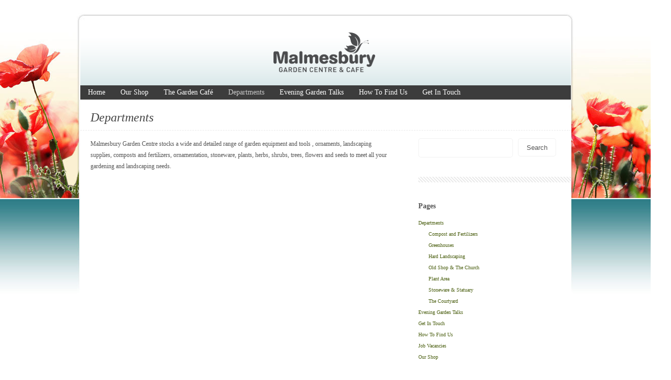

--- FILE ---
content_type: text/html; charset=UTF-8
request_url: https://malmesburygardencentre.co.uk/departments/
body_size: 7798
content:

	
	
	<!DOCTYPE html >
	<html lang="en-US">

	<head>
		
				
				
		<meta charset="UTF-8" />
		
		
		<title>
		
			  Departments - Malmesbury Garden Centre			
		</title>
		
		<!-- Favicon -->
				
			<link rel="shortcut icon" href="https://malmesburygardencentre.co.uk/wp-content/themes/mgc/favicon.ico" type="image/x-icon" />
		
				
		<!-- Main stylesheet (style.css) -->
		<link rel="stylesheet" href="https://malmesburygardencentre.co.uk/wp-content/themes/mgc/style.css" type="text/css" />
		
		<link href='http://fonts.googleapis.com/css?family=Droid+Sans:regular,italic,bold,bolditalic' rel='stylesheet' type='text/css'>
		<link href='http://fonts.googleapis.com/css?family=Droid+Serif:regular,italic,bold,bolditalic' rel='stylesheet' type='text/css'>
		
		
		
		
		<link href='http://fonts.googleapis.com/css?family=:regular,italic,bold,bolditalic' rel='stylesheet' type='text/css'>
		<style type="text/css">
			body { font-family:""; }
			#navigation { font-family:""; }
			#main h1, #main h2, #main h3, #main h4, #main h5, #main h6, #main h1 a, #main h2 a, #main h3 a, #main h4 a, #main h5 a, #main h6 a { font-family:"" !important; }
			#tagline  h2, #tagline h1 { font-family:""; }
		</style>
		
		
		
		<!-- Pingback -->
		<link rel="pingback" href="https://malmesburygardencentre.co.uk/xmlrpc.php" />
		
				
		<meta name='robots' content='max-image-preview:large' />
<link rel="alternate" type="application/rss+xml" title="Malmesbury Garden Centre &raquo; Feed" href="https://malmesburygardencentre.co.uk/feed/" />
<link rel="alternate" type="application/rss+xml" title="Malmesbury Garden Centre &raquo; Comments Feed" href="https://malmesburygardencentre.co.uk/comments/feed/" />
<link rel="alternate" title="oEmbed (JSON)" type="application/json+oembed" href="https://malmesburygardencentre.co.uk/wp-json/oembed/1.0/embed?url=https%3A%2F%2Fmalmesburygardencentre.co.uk%2Fdepartments%2F" />
<link rel="alternate" title="oEmbed (XML)" type="text/xml+oembed" href="https://malmesburygardencentre.co.uk/wp-json/oembed/1.0/embed?url=https%3A%2F%2Fmalmesburygardencentre.co.uk%2Fdepartments%2F&#038;format=xml" />
<style id='wp-img-auto-sizes-contain-inline-css' type='text/css'>
img:is([sizes=auto i],[sizes^="auto," i]){contain-intrinsic-size:3000px 1500px}
/*# sourceURL=wp-img-auto-sizes-contain-inline-css */
</style>
<style id='wp-emoji-styles-inline-css' type='text/css'>

	img.wp-smiley, img.emoji {
		display: inline !important;
		border: none !important;
		box-shadow: none !important;
		height: 1em !important;
		width: 1em !important;
		margin: 0 0.07em !important;
		vertical-align: -0.1em !important;
		background: none !important;
		padding: 0 !important;
	}
/*# sourceURL=wp-emoji-styles-inline-css */
</style>
<style id='wp-block-library-inline-css' type='text/css'>
:root{--wp-block-synced-color:#7a00df;--wp-block-synced-color--rgb:122,0,223;--wp-bound-block-color:var(--wp-block-synced-color);--wp-editor-canvas-background:#ddd;--wp-admin-theme-color:#007cba;--wp-admin-theme-color--rgb:0,124,186;--wp-admin-theme-color-darker-10:#006ba1;--wp-admin-theme-color-darker-10--rgb:0,107,160.5;--wp-admin-theme-color-darker-20:#005a87;--wp-admin-theme-color-darker-20--rgb:0,90,135;--wp-admin-border-width-focus:2px}@media (min-resolution:192dpi){:root{--wp-admin-border-width-focus:1.5px}}.wp-element-button{cursor:pointer}:root .has-very-light-gray-background-color{background-color:#eee}:root .has-very-dark-gray-background-color{background-color:#313131}:root .has-very-light-gray-color{color:#eee}:root .has-very-dark-gray-color{color:#313131}:root .has-vivid-green-cyan-to-vivid-cyan-blue-gradient-background{background:linear-gradient(135deg,#00d084,#0693e3)}:root .has-purple-crush-gradient-background{background:linear-gradient(135deg,#34e2e4,#4721fb 50%,#ab1dfe)}:root .has-hazy-dawn-gradient-background{background:linear-gradient(135deg,#faaca8,#dad0ec)}:root .has-subdued-olive-gradient-background{background:linear-gradient(135deg,#fafae1,#67a671)}:root .has-atomic-cream-gradient-background{background:linear-gradient(135deg,#fdd79a,#004a59)}:root .has-nightshade-gradient-background{background:linear-gradient(135deg,#330968,#31cdcf)}:root .has-midnight-gradient-background{background:linear-gradient(135deg,#020381,#2874fc)}:root{--wp--preset--font-size--normal:16px;--wp--preset--font-size--huge:42px}.has-regular-font-size{font-size:1em}.has-larger-font-size{font-size:2.625em}.has-normal-font-size{font-size:var(--wp--preset--font-size--normal)}.has-huge-font-size{font-size:var(--wp--preset--font-size--huge)}.has-text-align-center{text-align:center}.has-text-align-left{text-align:left}.has-text-align-right{text-align:right}.has-fit-text{white-space:nowrap!important}#end-resizable-editor-section{display:none}.aligncenter{clear:both}.items-justified-left{justify-content:flex-start}.items-justified-center{justify-content:center}.items-justified-right{justify-content:flex-end}.items-justified-space-between{justify-content:space-between}.screen-reader-text{border:0;clip-path:inset(50%);height:1px;margin:-1px;overflow:hidden;padding:0;position:absolute;width:1px;word-wrap:normal!important}.screen-reader-text:focus{background-color:#ddd;clip-path:none;color:#444;display:block;font-size:1em;height:auto;left:5px;line-height:normal;padding:15px 23px 14px;text-decoration:none;top:5px;width:auto;z-index:100000}html :where(.has-border-color){border-style:solid}html :where([style*=border-top-color]){border-top-style:solid}html :where([style*=border-right-color]){border-right-style:solid}html :where([style*=border-bottom-color]){border-bottom-style:solid}html :where([style*=border-left-color]){border-left-style:solid}html :where([style*=border-width]){border-style:solid}html :where([style*=border-top-width]){border-top-style:solid}html :where([style*=border-right-width]){border-right-style:solid}html :where([style*=border-bottom-width]){border-bottom-style:solid}html :where([style*=border-left-width]){border-left-style:solid}html :where(img[class*=wp-image-]){height:auto;max-width:100%}:where(figure){margin:0 0 1em}html :where(.is-position-sticky){--wp-admin--admin-bar--position-offset:var(--wp-admin--admin-bar--height,0px)}@media screen and (max-width:600px){html :where(.is-position-sticky){--wp-admin--admin-bar--position-offset:0px}}

/*# sourceURL=wp-block-library-inline-css */
</style><style id='global-styles-inline-css' type='text/css'>
:root{--wp--preset--aspect-ratio--square: 1;--wp--preset--aspect-ratio--4-3: 4/3;--wp--preset--aspect-ratio--3-4: 3/4;--wp--preset--aspect-ratio--3-2: 3/2;--wp--preset--aspect-ratio--2-3: 2/3;--wp--preset--aspect-ratio--16-9: 16/9;--wp--preset--aspect-ratio--9-16: 9/16;--wp--preset--color--black: #000000;--wp--preset--color--cyan-bluish-gray: #abb8c3;--wp--preset--color--white: #ffffff;--wp--preset--color--pale-pink: #f78da7;--wp--preset--color--vivid-red: #cf2e2e;--wp--preset--color--luminous-vivid-orange: #ff6900;--wp--preset--color--luminous-vivid-amber: #fcb900;--wp--preset--color--light-green-cyan: #7bdcb5;--wp--preset--color--vivid-green-cyan: #00d084;--wp--preset--color--pale-cyan-blue: #8ed1fc;--wp--preset--color--vivid-cyan-blue: #0693e3;--wp--preset--color--vivid-purple: #9b51e0;--wp--preset--gradient--vivid-cyan-blue-to-vivid-purple: linear-gradient(135deg,rgb(6,147,227) 0%,rgb(155,81,224) 100%);--wp--preset--gradient--light-green-cyan-to-vivid-green-cyan: linear-gradient(135deg,rgb(122,220,180) 0%,rgb(0,208,130) 100%);--wp--preset--gradient--luminous-vivid-amber-to-luminous-vivid-orange: linear-gradient(135deg,rgb(252,185,0) 0%,rgb(255,105,0) 100%);--wp--preset--gradient--luminous-vivid-orange-to-vivid-red: linear-gradient(135deg,rgb(255,105,0) 0%,rgb(207,46,46) 100%);--wp--preset--gradient--very-light-gray-to-cyan-bluish-gray: linear-gradient(135deg,rgb(238,238,238) 0%,rgb(169,184,195) 100%);--wp--preset--gradient--cool-to-warm-spectrum: linear-gradient(135deg,rgb(74,234,220) 0%,rgb(151,120,209) 20%,rgb(207,42,186) 40%,rgb(238,44,130) 60%,rgb(251,105,98) 80%,rgb(254,248,76) 100%);--wp--preset--gradient--blush-light-purple: linear-gradient(135deg,rgb(255,206,236) 0%,rgb(152,150,240) 100%);--wp--preset--gradient--blush-bordeaux: linear-gradient(135deg,rgb(254,205,165) 0%,rgb(254,45,45) 50%,rgb(107,0,62) 100%);--wp--preset--gradient--luminous-dusk: linear-gradient(135deg,rgb(255,203,112) 0%,rgb(199,81,192) 50%,rgb(65,88,208) 100%);--wp--preset--gradient--pale-ocean: linear-gradient(135deg,rgb(255,245,203) 0%,rgb(182,227,212) 50%,rgb(51,167,181) 100%);--wp--preset--gradient--electric-grass: linear-gradient(135deg,rgb(202,248,128) 0%,rgb(113,206,126) 100%);--wp--preset--gradient--midnight: linear-gradient(135deg,rgb(2,3,129) 0%,rgb(40,116,252) 100%);--wp--preset--font-size--small: 13px;--wp--preset--font-size--medium: 20px;--wp--preset--font-size--large: 36px;--wp--preset--font-size--x-large: 42px;--wp--preset--spacing--20: 0.44rem;--wp--preset--spacing--30: 0.67rem;--wp--preset--spacing--40: 1rem;--wp--preset--spacing--50: 1.5rem;--wp--preset--spacing--60: 2.25rem;--wp--preset--spacing--70: 3.38rem;--wp--preset--spacing--80: 5.06rem;--wp--preset--shadow--natural: 6px 6px 9px rgba(0, 0, 0, 0.2);--wp--preset--shadow--deep: 12px 12px 50px rgba(0, 0, 0, 0.4);--wp--preset--shadow--sharp: 6px 6px 0px rgba(0, 0, 0, 0.2);--wp--preset--shadow--outlined: 6px 6px 0px -3px rgb(255, 255, 255), 6px 6px rgb(0, 0, 0);--wp--preset--shadow--crisp: 6px 6px 0px rgb(0, 0, 0);}:where(.is-layout-flex){gap: 0.5em;}:where(.is-layout-grid){gap: 0.5em;}body .is-layout-flex{display: flex;}.is-layout-flex{flex-wrap: wrap;align-items: center;}.is-layout-flex > :is(*, div){margin: 0;}body .is-layout-grid{display: grid;}.is-layout-grid > :is(*, div){margin: 0;}:where(.wp-block-columns.is-layout-flex){gap: 2em;}:where(.wp-block-columns.is-layout-grid){gap: 2em;}:where(.wp-block-post-template.is-layout-flex){gap: 1.25em;}:where(.wp-block-post-template.is-layout-grid){gap: 1.25em;}.has-black-color{color: var(--wp--preset--color--black) !important;}.has-cyan-bluish-gray-color{color: var(--wp--preset--color--cyan-bluish-gray) !important;}.has-white-color{color: var(--wp--preset--color--white) !important;}.has-pale-pink-color{color: var(--wp--preset--color--pale-pink) !important;}.has-vivid-red-color{color: var(--wp--preset--color--vivid-red) !important;}.has-luminous-vivid-orange-color{color: var(--wp--preset--color--luminous-vivid-orange) !important;}.has-luminous-vivid-amber-color{color: var(--wp--preset--color--luminous-vivid-amber) !important;}.has-light-green-cyan-color{color: var(--wp--preset--color--light-green-cyan) !important;}.has-vivid-green-cyan-color{color: var(--wp--preset--color--vivid-green-cyan) !important;}.has-pale-cyan-blue-color{color: var(--wp--preset--color--pale-cyan-blue) !important;}.has-vivid-cyan-blue-color{color: var(--wp--preset--color--vivid-cyan-blue) !important;}.has-vivid-purple-color{color: var(--wp--preset--color--vivid-purple) !important;}.has-black-background-color{background-color: var(--wp--preset--color--black) !important;}.has-cyan-bluish-gray-background-color{background-color: var(--wp--preset--color--cyan-bluish-gray) !important;}.has-white-background-color{background-color: var(--wp--preset--color--white) !important;}.has-pale-pink-background-color{background-color: var(--wp--preset--color--pale-pink) !important;}.has-vivid-red-background-color{background-color: var(--wp--preset--color--vivid-red) !important;}.has-luminous-vivid-orange-background-color{background-color: var(--wp--preset--color--luminous-vivid-orange) !important;}.has-luminous-vivid-amber-background-color{background-color: var(--wp--preset--color--luminous-vivid-amber) !important;}.has-light-green-cyan-background-color{background-color: var(--wp--preset--color--light-green-cyan) !important;}.has-vivid-green-cyan-background-color{background-color: var(--wp--preset--color--vivid-green-cyan) !important;}.has-pale-cyan-blue-background-color{background-color: var(--wp--preset--color--pale-cyan-blue) !important;}.has-vivid-cyan-blue-background-color{background-color: var(--wp--preset--color--vivid-cyan-blue) !important;}.has-vivid-purple-background-color{background-color: var(--wp--preset--color--vivid-purple) !important;}.has-black-border-color{border-color: var(--wp--preset--color--black) !important;}.has-cyan-bluish-gray-border-color{border-color: var(--wp--preset--color--cyan-bluish-gray) !important;}.has-white-border-color{border-color: var(--wp--preset--color--white) !important;}.has-pale-pink-border-color{border-color: var(--wp--preset--color--pale-pink) !important;}.has-vivid-red-border-color{border-color: var(--wp--preset--color--vivid-red) !important;}.has-luminous-vivid-orange-border-color{border-color: var(--wp--preset--color--luminous-vivid-orange) !important;}.has-luminous-vivid-amber-border-color{border-color: var(--wp--preset--color--luminous-vivid-amber) !important;}.has-light-green-cyan-border-color{border-color: var(--wp--preset--color--light-green-cyan) !important;}.has-vivid-green-cyan-border-color{border-color: var(--wp--preset--color--vivid-green-cyan) !important;}.has-pale-cyan-blue-border-color{border-color: var(--wp--preset--color--pale-cyan-blue) !important;}.has-vivid-cyan-blue-border-color{border-color: var(--wp--preset--color--vivid-cyan-blue) !important;}.has-vivid-purple-border-color{border-color: var(--wp--preset--color--vivid-purple) !important;}.has-vivid-cyan-blue-to-vivid-purple-gradient-background{background: var(--wp--preset--gradient--vivid-cyan-blue-to-vivid-purple) !important;}.has-light-green-cyan-to-vivid-green-cyan-gradient-background{background: var(--wp--preset--gradient--light-green-cyan-to-vivid-green-cyan) !important;}.has-luminous-vivid-amber-to-luminous-vivid-orange-gradient-background{background: var(--wp--preset--gradient--luminous-vivid-amber-to-luminous-vivid-orange) !important;}.has-luminous-vivid-orange-to-vivid-red-gradient-background{background: var(--wp--preset--gradient--luminous-vivid-orange-to-vivid-red) !important;}.has-very-light-gray-to-cyan-bluish-gray-gradient-background{background: var(--wp--preset--gradient--very-light-gray-to-cyan-bluish-gray) !important;}.has-cool-to-warm-spectrum-gradient-background{background: var(--wp--preset--gradient--cool-to-warm-spectrum) !important;}.has-blush-light-purple-gradient-background{background: var(--wp--preset--gradient--blush-light-purple) !important;}.has-blush-bordeaux-gradient-background{background: var(--wp--preset--gradient--blush-bordeaux) !important;}.has-luminous-dusk-gradient-background{background: var(--wp--preset--gradient--luminous-dusk) !important;}.has-pale-ocean-gradient-background{background: var(--wp--preset--gradient--pale-ocean) !important;}.has-electric-grass-gradient-background{background: var(--wp--preset--gradient--electric-grass) !important;}.has-midnight-gradient-background{background: var(--wp--preset--gradient--midnight) !important;}.has-small-font-size{font-size: var(--wp--preset--font-size--small) !important;}.has-medium-font-size{font-size: var(--wp--preset--font-size--medium) !important;}.has-large-font-size{font-size: var(--wp--preset--font-size--large) !important;}.has-x-large-font-size{font-size: var(--wp--preset--font-size--x-large) !important;}
/*# sourceURL=global-styles-inline-css */
</style>

<style id='classic-theme-styles-inline-css' type='text/css'>
/*! This file is auto-generated */
.wp-block-button__link{color:#fff;background-color:#32373c;border-radius:9999px;box-shadow:none;text-decoration:none;padding:calc(.667em + 2px) calc(1.333em + 2px);font-size:1.125em}.wp-block-file__button{background:#32373c;color:#fff;text-decoration:none}
/*# sourceURL=/wp-includes/css/classic-themes.min.css */
</style>
<script type="text/javascript" src="https://malmesburygardencentre.co.uk/wp-content/themes/mgc/js/jquery.js?ver=6.9" id="jquery-js"></script>
<script type="text/javascript" src="https://malmesburygardencentre.co.uk/wp-content/themes/mgc/js/plugins.combined.js?ver=6.9" id="js_combined-js"></script>
<script type="text/javascript" src="https://malmesburygardencentre.co.uk/wp-content/themes/mgc/js/custom.js?ver=6.9" id="js_custom-js"></script>
<link rel="https://api.w.org/" href="https://malmesburygardencentre.co.uk/wp-json/" /><link rel="alternate" title="JSON" type="application/json" href="https://malmesburygardencentre.co.uk/wp-json/wp/v2/pages/5" /><link rel="EditURI" type="application/rsd+xml" title="RSD" href="https://malmesburygardencentre.co.uk/xmlrpc.php?rsd" />
<meta name="generator" content="WordPress 6.9" />
<link rel="canonical" href="https://malmesburygardencentre.co.uk/departments/" />
<link rel='shortlink' href='https://malmesburygardencentre.co.uk/?p=5' />

				
				
				
	</head>
	
		
	<body class="wp-singular page-template-default page page-id-5 page-parent wp-theme-mgc">
		
		<div id="header">
		
			<div class="wrap960 col-clear">
				
				<div id="logo">
										
						 
						<a href="https://malmesburygardencentre.co.uk"><img class="main_logo" src="https://malmesburygardencentre.co.uk/wp-content/themes/mgc/images/logo.png" alt="" /></a>
						
									</div><!-- #logo -->
				<div class="clear"></div>
				
				
			</div><!-- .wrap960 -->
			
		</div><!-- #header -->
		<div id="navigation">
					<div class="menu-mainnav-container"><ul id="menu-mainnav" class="sf-menu"><li id="menu-item-34" class="menu-item menu-item-type-post_type menu-item-object-page menu-item-home menu-item-34"><a href="https://malmesburygardencentre.co.uk/">Home</a></li>
<li id="menu-item-36" class="menu-item menu-item-type-post_type menu-item-object-page menu-item-36"><a href="https://malmesburygardencentre.co.uk/our-shop/">Our Shop</a></li>
<li id="menu-item-35" class="menu-item menu-item-type-post_type menu-item-object-page menu-item-35"><a href="https://malmesburygardencentre.co.uk/the-garden-cafe/">The Garden Café</a></li>
<li id="menu-item-39" class="menu-item menu-item-type-post_type menu-item-object-page current-menu-item page_item page-item-5 current_page_item menu-item-has-children menu-item-39 active"><a href="https://malmesburygardencentre.co.uk/departments/" aria-current="page">Departments</a>
<ul class="sub-menu">
	<li id="menu-item-47" class="menu-item menu-item-type-post_type menu-item-object-page menu-item-47"><a href="https://malmesburygardencentre.co.uk/departments/compost-and-fertilizers/">Compost and Fertilizers</a></li>
	<li id="menu-item-45" class="menu-item menu-item-type-post_type menu-item-object-page menu-item-45"><a href="https://malmesburygardencentre.co.uk/departments/greenhouses/">Greenhouses</a></li>
	<li id="menu-item-44" class="menu-item menu-item-type-post_type menu-item-object-page menu-item-44"><a href="https://malmesburygardencentre.co.uk/departments/hard-landscaping/">Hard Landscaping</a></li>
	<li id="menu-item-43" class="menu-item menu-item-type-post_type menu-item-object-page menu-item-43"><a href="https://malmesburygardencentre.co.uk/departments/old-shop/">Old Shop &#038; The Church</a></li>
	<li id="menu-item-42" class="menu-item menu-item-type-post_type menu-item-object-page menu-item-42"><a href="https://malmesburygardencentre.co.uk/departments/plant-area/">Plant Area</a></li>
	<li id="menu-item-41" class="menu-item menu-item-type-post_type menu-item-object-page menu-item-41"><a href="https://malmesburygardencentre.co.uk/departments/stoneware-statuary/">Stoneware &#038; Statuary</a></li>
	<li id="menu-item-40" class="menu-item menu-item-type-post_type menu-item-object-page menu-item-40"><a href="https://malmesburygardencentre.co.uk/departments/the-courtyard/">The Courtyard</a></li>
</ul>
</li>
<li id="menu-item-297" class="menu-item menu-item-type-post_type menu-item-object-page menu-item-297"><a href="https://malmesburygardencentre.co.uk/evening-garden-talks/">Evening Garden Talks</a></li>
<li id="menu-item-37" class="menu-item menu-item-type-post_type menu-item-object-page menu-item-37"><a href="https://malmesburygardencentre.co.uk/how-to-find-us/">How To Find Us</a></li>
<li id="menu-item-38" class="menu-item menu-item-type-post_type menu-item-object-page menu-item-38"><a href="https://malmesburygardencentre.co.uk/get-in-touch/">Get In Touch</a></li>
</ul></div>				</div><!-- #navigation -->
		<div id="tagline">
	
			<div class="wrap960">
															<h2 class="page-style">Departments</h2>
												</div><!-- .wrap960 -->
			
		</div><!-- #tagline -->
		
				
		
		<div id="main">

			<div class="wrap960 col-clear">
		
	
		
		
	<div id="content" class="two-third">
		
				
					
			<p>Malmesbury Garden Centre stocks a wide and detailed range of garden equipment and tools , ornaments, landscaping supplies, composts and fertilizers, ornamentation, stoneware, plants, herbs, shrubs, trees, flowers and seeds to meet all your gardening and landscaping needs.</p>
			
				
			
	</div> <!-- #content -->
	
	
		
		
	<div id="sidebar" class="one-third last">
	
		<div id="search-3" class="widget widget_search">

<div class="search-container">
	
	<form class="search-form" method="get" action="https://malmesburygardencentre.co.uk">
		
		<fieldset>
			<p>
				<input type="text" name="s" value="" />
			</p>
		</fieldset>
		
		<p><button class="submit" type="submit">Search</button></p>
		
	</form>
	
</div> <!-- end search --></div><div class="separator"></div><div id="pages-3" class="widget widget_pages"><h6 class="widget-title">Pages</h6>
			<ul>
				<li class="page_item page-item-5 page_item_has_children active"><a href="https://malmesburygardencentre.co.uk/departments/" aria-current="page">Departments</a>
<ul class='children'>
	<li class="page_item page-item-7"><a href="https://malmesburygardencentre.co.uk/departments/compost-and-fertilizers/">Compost and Fertilizers</a></li>
	<li class="page_item page-item-12"><a href="https://malmesburygardencentre.co.uk/departments/greenhouses/">Greenhouses</a></li>
	<li class="page_item page-item-14"><a href="https://malmesburygardencentre.co.uk/departments/hard-landscaping/">Hard Landscaping</a></li>
	<li class="page_item page-item-16"><a href="https://malmesburygardencentre.co.uk/departments/old-shop/">Old Shop &#038; The Church</a></li>
	<li class="page_item page-item-18"><a href="https://malmesburygardencentre.co.uk/departments/plant-area/">Plant Area</a></li>
	<li class="page_item page-item-20"><a href="https://malmesburygardencentre.co.uk/departments/stoneware-statuary/">Stoneware &#038; Statuary</a></li>
	<li class="page_item page-item-22"><a href="https://malmesburygardencentre.co.uk/departments/the-courtyard/">The Courtyard</a></li>
</ul>
</li>
<li class="page_item page-item-287"><a href="https://malmesburygardencentre.co.uk/evening-garden-talks/">Evening Garden Talks</a></li>
<li class="page_item page-item-24"><a href="https://malmesburygardencentre.co.uk/get-in-touch/">Get In Touch</a></li>
<li class="page_item page-item-26"><a href="https://malmesburygardencentre.co.uk/how-to-find-us/">How To Find Us</a></li>
<li class="page_item page-item-198"><a href="https://malmesburygardencentre.co.uk/job-vacancies/">Job Vacancies</a></li>
<li class="page_item page-item-28"><a href="https://malmesburygardencentre.co.uk/our-shop/">Our Shop</a></li>
<li class="page_item page-item-30"><a href="https://malmesburygardencentre.co.uk/the-garden-cafe/">The Garden Café</a></li>
<li class="page_item page-item-32"><a href="https://malmesburygardencentre.co.uk/">Welcome to Malmesbury Garden Centre</a></li>
			</ul>

			</div><div class="separator"></div>
	</div><!-- #column -->
		
		
		
	
			</div><!-- .wrap960 -->
				
		</div><!-- #main -->
		
		<div id="footer">
			<div class="wrap960 col-clear">
				<div id="footer-inner">
				
					<div class="one-third"><div id="text-3" class="widget widget_text">			<div class="textwidget"><p>© 2011 Malmesbury Garden Centre | Crudwell Road, Malmesbury, Wiltshire SN16 9JL | T: 01666 822809</br>powered by WordPress | Theme created by <a href="http://dentonscreative.com" target="_blank">dentonscreative</a></p></div>
		</div></div>					
				</div><!-- #footer-inner -->
			</div><!-- .wrap960 -->
		</div><!-- #footer -->
		
		<script type="speculationrules">
{"prefetch":[{"source":"document","where":{"and":[{"href_matches":"/*"},{"not":{"href_matches":["/wp-*.php","/wp-admin/*","/wp-content/uploads/*","/wp-content/*","/wp-content/plugins/*","/wp-content/themes/mgc/*","/*\\?(.+)"]}},{"not":{"selector_matches":"a[rel~=\"nofollow\"]"}},{"not":{"selector_matches":".no-prefetch, .no-prefetch a"}}]},"eagerness":"conservative"}]}
</script>
<script type="text/javascript" src="https://malmesburygardencentre.co.uk/wp-includes/js/comment-reply.min.js?ver=6.9" id="comment-reply-js" async="async" data-wp-strategy="async" fetchpriority="low"></script>
<script id="wp-emoji-settings" type="application/json">
{"baseUrl":"https://s.w.org/images/core/emoji/17.0.2/72x72/","ext":".png","svgUrl":"https://s.w.org/images/core/emoji/17.0.2/svg/","svgExt":".svg","source":{"concatemoji":"https://malmesburygardencentre.co.uk/wp-includes/js/wp-emoji-release.min.js?ver=6.9"}}
</script>
<script type="module">
/* <![CDATA[ */
/*! This file is auto-generated */
const a=JSON.parse(document.getElementById("wp-emoji-settings").textContent),o=(window._wpemojiSettings=a,"wpEmojiSettingsSupports"),s=["flag","emoji"];function i(e){try{var t={supportTests:e,timestamp:(new Date).valueOf()};sessionStorage.setItem(o,JSON.stringify(t))}catch(e){}}function c(e,t,n){e.clearRect(0,0,e.canvas.width,e.canvas.height),e.fillText(t,0,0);t=new Uint32Array(e.getImageData(0,0,e.canvas.width,e.canvas.height).data);e.clearRect(0,0,e.canvas.width,e.canvas.height),e.fillText(n,0,0);const a=new Uint32Array(e.getImageData(0,0,e.canvas.width,e.canvas.height).data);return t.every((e,t)=>e===a[t])}function p(e,t){e.clearRect(0,0,e.canvas.width,e.canvas.height),e.fillText(t,0,0);var n=e.getImageData(16,16,1,1);for(let e=0;e<n.data.length;e++)if(0!==n.data[e])return!1;return!0}function u(e,t,n,a){switch(t){case"flag":return n(e,"\ud83c\udff3\ufe0f\u200d\u26a7\ufe0f","\ud83c\udff3\ufe0f\u200b\u26a7\ufe0f")?!1:!n(e,"\ud83c\udde8\ud83c\uddf6","\ud83c\udde8\u200b\ud83c\uddf6")&&!n(e,"\ud83c\udff4\udb40\udc67\udb40\udc62\udb40\udc65\udb40\udc6e\udb40\udc67\udb40\udc7f","\ud83c\udff4\u200b\udb40\udc67\u200b\udb40\udc62\u200b\udb40\udc65\u200b\udb40\udc6e\u200b\udb40\udc67\u200b\udb40\udc7f");case"emoji":return!a(e,"\ud83e\u1fac8")}return!1}function f(e,t,n,a){let r;const o=(r="undefined"!=typeof WorkerGlobalScope&&self instanceof WorkerGlobalScope?new OffscreenCanvas(300,150):document.createElement("canvas")).getContext("2d",{willReadFrequently:!0}),s=(o.textBaseline="top",o.font="600 32px Arial",{});return e.forEach(e=>{s[e]=t(o,e,n,a)}),s}function r(e){var t=document.createElement("script");t.src=e,t.defer=!0,document.head.appendChild(t)}a.supports={everything:!0,everythingExceptFlag:!0},new Promise(t=>{let n=function(){try{var e=JSON.parse(sessionStorage.getItem(o));if("object"==typeof e&&"number"==typeof e.timestamp&&(new Date).valueOf()<e.timestamp+604800&&"object"==typeof e.supportTests)return e.supportTests}catch(e){}return null}();if(!n){if("undefined"!=typeof Worker&&"undefined"!=typeof OffscreenCanvas&&"undefined"!=typeof URL&&URL.createObjectURL&&"undefined"!=typeof Blob)try{var e="postMessage("+f.toString()+"("+[JSON.stringify(s),u.toString(),c.toString(),p.toString()].join(",")+"));",a=new Blob([e],{type:"text/javascript"});const r=new Worker(URL.createObjectURL(a),{name:"wpTestEmojiSupports"});return void(r.onmessage=e=>{i(n=e.data),r.terminate(),t(n)})}catch(e){}i(n=f(s,u,c,p))}t(n)}).then(e=>{for(const n in e)a.supports[n]=e[n],a.supports.everything=a.supports.everything&&a.supports[n],"flag"!==n&&(a.supports.everythingExceptFlag=a.supports.everythingExceptFlag&&a.supports[n]);var t;a.supports.everythingExceptFlag=a.supports.everythingExceptFlag&&!a.supports.flag,a.supports.everything||((t=a.source||{}).concatemoji?r(t.concatemoji):t.wpemoji&&t.twemoji&&(r(t.twemoji),r(t.wpemoji)))});
//# sourceURL=https://malmesburygardencentre.co.uk/wp-includes/js/wp-emoji-loader.min.js
/* ]]> */
</script>

				
	</body>
	</html>	

--- FILE ---
content_type: text/css
request_url: https://malmesburygardencentre.co.uk/wp-content/themes/mgc/style.css
body_size: 6713
content:
/* ------------------------------------------------------------------------------------------------------------

	Theme Name: Eptonic
	Theme URI: http://themeforest.net/user/wpscientist
	Description: Eptonic WordPress theme
	Author: WPScientist
	Author URI: http://themeforest.net/user/wpscientist
	Version: 1.4

------------------------------------------------------------------------------------------------------------  */

/* ----------------------------------------------------------------------------
	1.0 CSS Reset & Basic Styling
---------------------------------------------------------------------------- */

* {margin:0; padding:0;}
html {overflow-x: hidden;}
html,body,div,span,applet,object,iframe,a,abbr,acronym,address,big,cite,code,del,dfn,em,font,img,ins,kbd,q,s,samp,small,strike,strong,sub,sup,tt,var,dl,dt,dd,ol,ul,li,h1,h2,h3,h4,h5,h6,pre,form,fieldset,input,textarea,label,legend,p,blockquote,table,caption,tbody,tfoot,thead,tr,th,td{margin:0;padding:0;border:0;outline:0;font-weight:inherit;font-style:inherit;font-family:inherit;vertical-align:baseline;}body{line-height:1;color:black;background:white;}:focus{outline:0;}table{border-collapse:collapse;border-spacing:0;}caption,th{text-align:left;font-weight:normal;}td{font-weight:normal;}fieldset,img{border:0;}address,caption,cite,code,dfn,em,strong,th,var{font-style:normal;font-weight:normal;}ol,ul{list-style:none;}h1,h2,h3,h4,h5,h6{font-weight:normal;}blockquote:before,blockquote:after,q:before,q:after{content:"";}blockquote,q{quotes:"" "";}abbr,acronym{border:0;}

body {font-family: "Droid Sans"; font-size: 62.5%; line-height:22px; color:#545454; background: url(images/bg.jpg) repeat-x center top #fff;}

#content p, #content ul, #content ol, #content pre, #content table, #content h2, #content h3, #content h4, #content h5 , #content h6, #content blockquote { margin-bottom:20px;font-size:1.2em; }
h1 { font-size:2.4em; line-height:34px; font-weight:bold; }
h2 {font-size:1.8em; font-weight:bold; }
h2.page-style{margin: 20px 20px;}
h3 { font-size:2em; line-height:30px; font-weight:bold; }
h4 { font-size:1.8em; line-height:28px; font-weight:bold; }
h5 { font-size:1.6em; line-height:26px; font-weight:bold; }
h6 { font-size:1.4em; line-height:24px; font-weight:bold; margin-bottom:14px; }
a { color:#4c6012; text-decoration:none; }
a:hover { text-decoration:underline; } 
small { font-size:1.1em; font-family:"Georgia"; color:#949494; }
strong { font-weight:bold; }
em, cite { font-style:italic; }

blockquote { padding-left:40px; background:transparent url("images/quote.png") 0 0 no-repeat; }

pre { padding:10px; border:1px dashed #ccc; background:#f3f3f3;}
#content ul { list-style-type:square; list-style-position:inside; padding-left:20px; }
ol { list-style-type:decimal; list-style-position:inside; padding-left:20px; }

 table { width:100%; }
	td {padding:5px; }
	th { background:#ddd; padding:5px; border:1px solid #ddd; font-weight:bold; text-shadow:1px 1px 1px #fff; }
	table caption { background:#333; font-weight:bold; font-style:italic; color:#fff; padding:5px; font-family:"Droid Serif"; text-align:center; }

input, textarea, select { background:#f8f8f8; border:1px solid #ccc; color:#545454; padding:10px; }
input { width:50%; }
textarea { width:80%; height:150px; }
	
#header p, #header ul, #header ol, #header pre, #header table, #header h1, #header h2, #header h3, #header h4, #header h5 , #header h6 { margin-bottom:0; }
	
/* ----------------------------------------------------------------------------
	Float & Clear
---------------------------------------------------------------------------- */
.fleft { float:left; }
.fright { float:right; }
.clear { clear:both; }
.col-clear:after{ content: "."; display: block;height: 0;clear: both; visibility: hidden; }
.col-clear{ .zoom:1; }

.wrap960 { width:965px; margin:0 auto; }

/* ----------------------------------------------------------------------------
	Header
---------------------------------------------------------------------------- */
#header {margin:32px auto 0 auto; width: 965px; height: 136px; background: url(images/header_bg.png) no-repeat bottom center; text-align: center; position:relative;}
	#logo {position:absolute; padding: 10px 0 0 380px}
#tagline { background: #fff;width: 965px;margin: 0 auto;} 
	#tagline .wrap960 { border-bottom:1px dashed #e9e9e9; padding-bottom:10px; }
		#tagline  h2, #tagline h1 { font-family:"Georgia"; color:#444; font-size:2.4em; font-weight:normal; line-height:30px; margin-bottom:0; font-style:italic; }
	
#breadcrumb { width:880px; margin:0 auto; padding:18px 20px; background-color: #fff; border-bottom:1px dashed #e9e9e9; line-height:12px; color:#c9c9c9; }	
	#breadcrumb ul, #breadcrumb li { margin:0; padding:0; }
		#breadcrumb ul li { float:left; display:block; margin-right:12px; }
			#breadcrumb a { color:#a7a7a7; }
			#breadcrumb a:hover { color:#2babb6; text-decoration:none; }	

#main { padding:15px 0 50px 0; width: 965px;margin: 0 auto; background-color: #fff;}
#content{padding:0 20px;}
#content p img{ float:left;}

.main_logo{}

/* ----------------------------------------------------------------------------
	Footer
---------------------------------------------------------------------------- */
#footer {width:100%; margin:0 auto; padding:50px 20px; background:#2d7d86;}
#footer p { color:#FFF!important;}
#footer p a { color:#FFF!important;}
	#footer #footer-inner { width: 990px; margin-right: -30px;}

/* ----------------------------------------------------------------------------
	Blog
---------------------------------------------------------------------------- */

.post-entry h2.post-title a{margin: 0!important; color:#545454; font-weight:normal; text-decoration: none; }
.post-entry h2.post-title a:hover { color: #2BABB6; }
.post-entry h2.post-title { margin-bottom:0; }
.post-entry .post-meta { font-size:1.1em; margin-bottom:6px; }

.post-entry a img.wrapped.wp-post-image { margin-bottom: 10px; }

#about-the-author img{ float:left; margin-right:15px; }
#about-the-author div { overflow:hidden; }


/* ----------------------------------------------------------------------------
	Testimonials
---------------------------------------------------------------------------- */
ul.testimonials { margin:0; padding:0; background:transparent url("images/quote.png") 0 0 no-repeat; }
	ul.testimonials blockquote { padding-left:60; background-image:none; }
	ul.testimonials li { list-style-type:none; margin:0; padding:0; }

/* ----------------------------------------------------------------------------
	Comments
---------------------------------------------------------------------------- */
#comments ul { list-style-type:none; margin:0; padding:0; }
	#comments ul li { padding:0; margin:0; margin-bottom:40px; }
		#comments ul li .comment-author-avatar, #comments .author_gravatar { float:left; margin-right:10px; }
		#comments ul li .comment-main { overflow:hidden; }
		#comments ul li li { margin-top:40px; padding-left:70px; }
		

/* ----------------------------------------------------------------------------
	Portfolio
---------------------------------------------------------------------------- */
.portfolio-popup { }
	.portfolio-popup ul { margin:0; padding:0; list-style-type:none; }
		.portfolio-popup ul li{ display:block; float:left; width:240px; padding:20px; margin:0 20px; position:relative; }
			.portfolio-popup ul li img { display:block; padding: 4px; background-color: #ffffff; border: 1px solid #E6E6DA;  }
			.portfolio-popup-info { position:absolute; background:#fff; top:0; left:0; right:0; bottom:0; border:1px solid #cecec3; padding:15px; -ms-filter: "progid:DXImageTransform.Microsoft.Alpha(Opacity=0)"; filter: alpha(opacity=0); zoom:1; opacity:0; z-index:500; }
				.portfolio-popup-info span { display:block; }
				.portfolio-popup-info-title, .portfolio-popup-info-description { margin-bottom:10px; }
					.portfolio-popup-info-title a{ font-size:1.4em; font-family:"Droid Sans"; text-decoration:none; color:#545454; }
				.portfolio-popup-info-actions { position:absolute; bottom:0; right:0; }
					.portfolio-popup-info-actions a { font-family:"Droid Sans"; text-transform:uppercase; text-decoration:none; padding:0 5px; line-height:20px; font-size:1.1em; font-weight:bold; }
					.portfolio-popup-info-actions a.portfolio-popup-info-more { background:#434343; color:white; display:inline-block; }

.portfolio-listing { margin:0; padding:0; list-style-type:none; overflow:hidden; }
	.portfolio-listing li { padding:0; margin-top:40px; position:relative; }
		.portfolio-listing .portfolio-title { display:block; margin-top:10px; }
			.portfolio-listing .portfolio-title a { color:#545454; font-weight:bold; display:block; font-style:normal; }

#portfolio-filter { padding-bottom:15px; margin-bottom:20px; border-bottom:1px solid #f0f0f0; }
	#portfolio-filter.type-buttons { border-bottom:0; margin-bottom:0px; }
	#portfolio-filter ul { margin:0; padding:0; }
		#portfolio-filter ul li { margin:0; padding:0; display:block; float:left; margin-right:20px; line-height:12px; }
			#portfolio-filter ul li a { color:#545454; }
			#portfolio-filter ul li.active a { font-weight:bold;  }
		#portfolio-filter ul li#portfolio-filter-info { margin-left:20px; color:#9b9b9b; }

a.lightbox-image, a.lightbox-video, a.lightbox-none { display:block; position:relative; }
.lightbox-image span.overlay, .lightbox-video span.overlay, .lightbox-none span.overlay { display:block; position:absolute; top:6px; left:6px; right:6px; bottom:6px; background:transparent url("images/overlay-bg.png"); display:none; }
	.overlay-inner { position:absolute; bottom:0; right:0; width:20px; height:20px; background:transparent url("images/lightbox-none.png") no-repeat; }
	.lightbox-image .overlay-inner { background:transparent url("images/lightbox-image.png") no-repeat; }
	.lightbox-video .overlay-inner { background:transparent url("images/lightbox-video.png") no-repeat; }

/* ----------------------------------------------------------------------------
	Lightbox - PrettyPhoto - Skin
---------------------------------------------------------------------------- */
div.light_square .pp_left ,
div.light_square .pp_middle,
div.light_square .pp_right,
div.light_square .pp_content { background: #fff; }

div.light_square .pp_content .ppt { color: #000; }
div.light_square .pp_expand { background: url(images/prettyPhoto/light_square/sprite.png) -31px -26px no-repeat; cursor: pointer; } /* Expand button */
div.light_square .pp_expand:hover { background: url(images/prettyPhoto/light_square/sprite.png) -31px -47px no-repeat; cursor: pointer; } /* Expand button hover */
div.light_square .pp_contract { background: url(images/prettyPhoto/light_square/sprite.png) 0 -26px no-repeat; cursor: pointer; } /* Contract button */
div.light_square .pp_contract:hover { background: url(images/prettyPhoto/light_square/sprite.png) 0 -47px no-repeat; cursor: pointer; } /* Contract button hover */
div.light_square .pp_close { width: 75px; height: 22px; background: url(images/prettyPhoto/light_square/sprite.png) -1px -1px no-repeat; cursor: pointer; } /* Close button */
div.light_square #pp_full_res .pp_inline { color: #000; }
div.light_square .pp_gallery a.pp_arrow_previous,
div.light_square .pp_gallery a.pp_arrow_next { margin-top: 12px !important; }
div.light_square .pp_nav .pp_play { background: url(images/prettyPhoto/light_square/sprite.png) -1px -100px no-repeat; height: 15px; width: 14px; }
div.light_square .pp_nav .pp_pause { background: url(images/prettyPhoto/light_square/sprite.png) -24px -100px no-repeat; height: 15px; width: 14px; }

div.light_square .pp_arrow_previous { background: url(images/prettyPhoto/light_square/sprite.png) 0 -71px no-repeat; } /* The previous arrow in the bottom nav */
	div.light_square .pp_arrow_previous.disabled { background-position: 0 -87px; cursor: default; }
div.light_square .pp_arrow_next { background: url(images/prettyPhoto/light_square/sprite.png) -22px -71px no-repeat; } /* The next arrow in the bottom nav */
	div.light_square .pp_arrow_next.disabled { background-position: -22px -87px; cursor: default; }

div.light_square .pp_next:hover { background: url(images/prettyPhoto/light_square/btnNext.png) center right  no-repeat; cursor: pointer; } /* Next button */
div.light_square .pp_previous:hover { background: url(images/prettyPhoto/light_square/btnPrevious.png) center left no-repeat; cursor: pointer; } /* Previous button */

div.light_square .pp_loaderIcon { background: url(images/prettyPhoto/light_rounded/loader.gif) center center no-repeat; } /* Loader icon */

/* ----------------------------------------------------------------------------
	Lightbox - PrettyPhoto - DON'T CHANGE
---------------------------------------------------------------------------- */
div.pp_pic_holder a:focus{outline:none;} div.pp_overlay{background:#000;display:none;left:0;position:absolute;top:0;width:100%;z-index:9500;} div.pp_pic_holder{display:none;position:absolute;width:100px;z-index:10000;} .pp_content{height:40px;min-width:40px;} * html .pp_content{width:40px;} .pp_content_container{position:relative;text-align:left;width:100%;} .pp_content_container .pp_left{padding-left:20px;} .pp_content_container .pp_right{padding-right:20px;} .pp_content_container .pp_details{float:left;margin:10px 0 2px;} .pp_description{display:none;margin:0 0 5px;} .pp_nav{clear:left;float:left;margin:3px 0 0;} .pp_nav p{float:left;margin:2px 4px;} .pp_nav .pp_play,.pp_nav .pp_pause{float:left;margin-right:4px;text-indent:-10000px;} a.pp_arrow_previous,a.pp_arrow_next{display:block;float:left;height:15px;margin-top:3px;overflow:hidden;text-indent:-10000px;width:14px;} .pp_hoverContainer{position:absolute;top:0;width:100%;z-index:2000;} .pp_gallery{display:none;left:50%;margin-top:-50px;position:absolute;z-index:10000;} .pp_gallery ul{float:left;height:35px;overflow:hidden;position:relative;margin:0 0 0 5px;padding:0;} .pp_gallery ul a{border:1px rgba(0,0,0,0.5) solid;display:block;float:left;height:33px;overflow:hidden;} .pp_gallery ul a:hover,.pp_gallery li.selected a{border-color:#fff;} .pp_gallery ul a img{border:0;} .pp_gallery li{display:block;float:left;margin:0 5px 0 0;padding:0;} .pp_gallery li.default a{background:url(images/prettyPhoto/facebook/default_thumbnail.gif) 0 0 no-repeat;display:block;height:33px;width:50px;} .pp_gallery .pp_arrow_previous,.pp_gallery .pp_arrow_next{margin-top:7px!important;} a.pp_next{background:url(images/prettyPhoto/light_rounded/btnNext.png) 10000px 10000px no-repeat;display:block;float:right;height:100%;text-indent:-10000px;width:49%;} a.pp_previous{background:url(images/prettyPhoto/light_rounded/btnNext.png) 10000px 10000px no-repeat;display:block;float:left;height:100%;text-indent:-10000px;width:49%;} a.pp_expand,a.pp_contract{cursor:pointer;display:none;height:20px;position:absolute;right:30px;text-indent:-10000px;top:10px;width:20px;z-index:20000;} a.pp_close{display:block;float:right;line-height:22px;text-indent:-10000px;} .pp_loaderIcon{display:block;height:24px;left:50%;position:absolute;top:50%;width:24px;margin:-12px 0 0 -12px;} #pp_full_res{line-height:1!important;} #pp_full_res .pp_inline{text-align:left;} #pp_full_res .pp_inline p{margin:0 0 15px;} div.ppt{color:#fff;display:none;font-size:17px;z-index:9999;margin:0 0 5px 15px;} .clearfix:after{content:".";display:block;height:0;clear:both;visibility:hidden;} /* Hides from IE-mac \*/ .clearfix{display:block;} * html .clearfix{height:1%;} /* End hide from IE-mac */ .pp_top,.pp_bottom{height:20px;position:relative;} * html .pp_top,* html .pp_bottom{padding:0 20px;} .pp_top .pp_left,.pp_bottom .pp_left{height:20px;left:0;position:absolute;width:20px;} .pp_top .pp_middle,.pp_bottom .pp_middle{height:20px;left:20px;position:absolute;right:20px;} * html .pp_top .pp_middle,* html .pp_bottom .pp_middle{left:0;position:static;} .pp_top .pp_right,.pp_bottom .pp_right{height:20px;left:auto;position:absolute;right:0;top:0;width:20px;} .pp_fade,.pp_gallery li.default a img{display:none;}

/* ----------------------------------------------------------------------------
	Pagination
---------------------------------------------------------------------------- */
#pagination ul { padding:0; margin:0; }
	#pagination ul li { margin:0; padding:0; margin-right:6px; display:block; float:left; }
		#pagination ul li a{ display:block; line-height:12px; padding:5px; border:1px solid #dbdbdb; color:#545454; }
		#pagination ul li.current a { background:#333; border-color:black; color:#fff; }
	
/* ----------------------------------------------------------------------------
	Columns
---------------------------------------------------------------------------- */
.two-third { width:595px; }
.one-half { width:465px; }
#main .one-third { width:300px; }
.one-fourth { width:217px; }
.three-fourth { width:712px; }

.two-third, .one-half, .one-third, .one-fourth, .three-fourth { display:block; float:left; margin-right:30px; }
.two-third.last, .one-half.last, .two-third.last, .one-third.last, .two-third.last, .one-fourth.last, .two-third.last, .three-fourth.last { margin-right:0px; }

/* ----------------------------------------------------------------------------
	Buttons
---------------------------------------------------------------------------- */
button, a.button { display:inline-block; line-height:43px; padding:0 30px; border:1px solid #ddd; border-bottom-color:#ccc; color:#7a7a7a; background:transparent url("images/buttons/grey.png"); margin-right:15px; cursor:pointer; }
button:hover, a.button:hover { text-decoration:none; background-image:url("images/buttons/grey-hover.png"); }

a.button.black { background-image:url("images/buttons/black.png"); border-color:#4b4b4b; border-bottom-color:#3e3e3e; color:#fff; }
a.button.black:hover { background-image:url("images/buttons/black-hover.png"); }

a.button.orange { background-image:url("images/buttons/orange.png"); border-color:#ca5318; border-bottom-color:#af4410; color:#fff; }
a.button.orange:hover { background-image:url("images/buttons/orange-hover.png"); }

a.button.blue { background-image:url("images/buttons/blue.png"); border-color:#1085c8; border-bottom-color:#1473aa; color:#fff; }
a.button.blue:hover { background-image:url("images/buttons/blue-hover.png"); }

a.button.green { background-image:url("images/buttons/green.png"); border-color:#73b012; border-bottom-color:#6aa212; color:#fff; }
a.button.green:hover { background-image:url("images/buttons/green-hover.png"); }

a.button.purple { background-image:url("images/buttons/purple.png"); border-color:#9d5dd3; border-bottom-color:#7c41af; color:#fff; }
a.button.purple:hover { background-image:url("images/buttons/purple-hover.png"); }

a.button.pink { background-image:url("images/buttons/pink.png"); border-color:#c9287f; border-bottom-color:#b1226f; color:#fff; }
a.button.pink:hover { background-image:url("images/buttons/pink-hover.png"); }

a.button.red { background-image:url("images/buttons/red.png"); border-color:#bd253a; border-bottom-color:#b12222; color:#fff; }
a.button.red:hover { background-image:url("images/buttons/red-hover.png"); }

/* ----------------------------------------------------------------------------
	Widgets
---------------------------------------------------------------------------- */
h6.widget-title { margin-bottom:10px; }
#footer h6.widget-title { font-weight:normal; }

.jw-slider-posts ul, .jw-slider-posts li { list-style-type:none; margin:0; padding:0; }

.jw-slider-posts .previous, .jw-slider-posts .next { display:inline-block; height:10px; width:10px; background:transparent url("images/slider-posts-prev.png") no-repeat; margin-left:13px; }
.jw-slider-posts .next { background:transparent url("images/slider-posts-next.png") no-repeat; }


.posts-listing, .posts-listing li { margin:0; padding:0; list-style-type:none; }
	.posts-listing li { margin-bottom:12px; }
		.posts-listing li a:hover img { background:#4d4d4d; border-color:#4d4d4d; }
		.posts-listing li a { color:#545454; }
		.posts-listing .posts-listing-thumb { float:left; margin-right:13px; }
		.posts-listing div { overflow:hidden; }
		.posts-listing small { display:block; }

.widget.widget_nav_menu ul { margin: 0; padding: 0; list-style-type: none; }
	.widget.widget_nav_menu li { margin: 0 0 15px 0; padding: 0; }
		.widget.widget_nav_menu a { border: 1px solid #F2F2F2; border-radius: 5px; padding: 7px 12px; color: #545454; text-decoration: none; background-color: #ffffff;  }
		.widget.widget_nav_menu a:hover { border: 1px solid #2BABB6; background-color: #2BABB6; color: #ffffff; }
		
.widget.widget_tag_cloud a { border: 1px solid #F2F2F2; border-radius: 5px; padding: 2px 5px; color: #545454; text-decoration: none; background-color: #ffffff; display: inline-block; margin-bottom: 3px; }
.widget.widget_tag_cloud a { font-size: 1.1em !important; }
.widget.widget_tag_cloud a:hover { border: 1px solid #2BABB6; background-color: #2BABB6; color: #ffffff; }

.widget.widget_search fieldset, .widget.widget_search p { float: left; margin: 0; }
	.widget.widget_search input { border: 1px solid #F2F2F2; border-radius: 5px; padding: 10px 12px; color: #545454; text-decoration: none; background-color: #ffffff; display: inline-block; margin-bottom: 3px; width: 160px; }
	.widget.widget_search input:focus { border: 1px solid #2BABB6; }
	.widget.jw-contact-form button.submit, .widget.widget_search button { border: 1px solid #F2F2F2; border-radius: 5px; width: 75px; padding: 0; height: 36px; text-align: center; color: #545454; text-decoration: none; background: none #ffffff; display: inline-block; margin-bottom: 3px; margin-left: 10px; line-height: 36px; }
	.widget.jw-contact-form button.submit:hover, .widget.widget_search button:hover { border: 1px solid #2BABB6; background-color: #2BABB6; color: #ffffff; }

.widget.jw-contact-form input, .widget.jw-contact-form textarea { border: 1px solid #F2F2F2; border-radius: 5px; padding: 10px 12px; color: #545454; text-decoration: none; background-color: #ffffff; display: inline-block; margin-bottom: 3px; width: 160px; }	
.widget.jw-contact-form textarea { width: 250px; }
.widget.jw-contact-form input:focus, .widget.jw-contact-form textarea:focus { border: 1px solid #2BABB6; }
.widget.jw-contact-form form p { margin-bottom: 5px; }
	.widget.jw-contact-form form p button { margin: 0 !important; }
	.widget.jw-contact-form textarea { height: 100px; }

#footer .widget.jw-contact-form textarea { height: 75px;; }	

.widget.widget_archive ul { margin: 0; }

.widget.widget_text p { margin: 0; }
/* ----------------------------------------------------------------------------
	Notifications
---------------------------------------------------------------------------- */
.notification { padding:15px 10px; background:#fdfadc; border:1px solid #eeeabe; color:#a19c6b; }
.information { padding:15px 10px; background:#deeef7; border:1px solid #c6dce8; color:#829caa; }
.success { padding:15px 10px; background:#edf7e9; border:1px solid #cbecb1; color:#81aa75; }
.error { padding:15px 10px; background:#fde0e0; border:1px solid #ffcece; color:#bc8585; }
		
/* ----------------------------------------------------------------------------
	Tabs
---------------------------------------------------------------------------- */
.tabs-container .tabs-nav { list-style-type:none; margin:0; padding:0; }
	.tabs-container .tabs-nav li { display:block; float:left; margin-right:15px; }
		.tabs-container .tabs-nav li a { display:block; background:#f2f2f2; padding:15px 20px; line-height:14px; font-size:1.4em; color:#8b8b8b; }
		.tabs-container .tabs-nav li.active a { color:#f2f2f2; background:#8b8b8b; }
		.tabs-container .tabs-nav li a:hover { text-decoration:none; color:#f2f2f2; background:#8b8b8b; }
.tabs-container .tabs-nav-bellow { height:5px; background:#e0e0e0; margin-bottom:15px; }

.jw-popular-recent-comments .tabs-nav { margin-bottom:10px; }
	.jw-popular-recent-comments .tabs-nav li a  { padding:7px 10px; font-size:1.2em; line-height:12px; }

/* ----------------------------------------------------------------------------
	Twitter
---------------------------------------------------------------------------- */
.twitterfeed ul, .twitterfeed li { list-style-type:none; margin:0; padding:0; }
.twitterfeed ul li { margin-bottom:15px; }
.twitterfeed.big ul, .twitterfeed.big li { margin:0; }
div.twitterfeed.big { padding:15px; padding-left: 70px; background: url(images/icon-twitter-grey.png) no-repeat 0 center transparent; font-size:14px; text-align: center; }
	
/* ----------------------------------------------------------------------------
	Toggle
---------------------------------------------------------------------------- */
.toggle-container .toggle-title { position:relative; display:block; background:#f2f2f2; padding:15px 20px; line-height:14px; font-size:1.4em; color:#8b8b8b; margin-bottom:15px; }
	.toggle-container .toggle-title .toggle-action { display:block; position:absolute; top:15px; right:20px; width:23px; height:15px; background:transparent url("images/toggle-off.png") center center no-repeat; }
	.toggle-container.collapsed .toggle-title .toggle-action { background-image:url("images/toggle-on.png"); }
/* ----------------------------------------------------------------------------
	Service
---------------------------------------------------------------------------- */
.service h6 { padding-left:50px; line-height:32px; margin-bottom:10px; }
.service { background: transparent url("images/icons/books_01.png") top left no-repeat; }

.service.books-01 { background-image:url("images/icons/books_01.png"); }
.service.books-02 { background-image:url("images/icons/books_02.png"); }
.service.books-03 { background-image:url("images/icons/books_03.png"); }
.service.books-04 { background-image:url("images/icons/books_04.png"); }
.service.books-05 { background-image:url("images/icons/books_05.png"); }
.service.books-06 { background-image:url("images/icons/books_06.png"); }
.service.books-07 { background-image:url("images/icons/books_07.png"); }
.service.books-08 { background-image:url("images/icons/books_08.png"); }
.service.books-09 { background-image:url("images/icons/books_09.png"); }
.service.books-10 { background-image:url("images/icons/books_10.png"); }
.service.books-11 { background-image:url("images/icons/books_11.png"); }
.service.books-12 { background-image:url("images/icons/books_12.png"); }
.service.books-13 { background-image:url("images/icons/books_13.png"); }
.service.books-14 { background-image:url("images/icons/books_14.png"); }
.service.books-15 { background-image:url("images/icons/books_15.png"); }
.service.books-16 { background-image:url("images/icons/books_16.png"); }
.service.books-17 { background-image:url("images/icons/books_17.png"); }
.service.books-18 { background-image:url("images/icons/books_18.png"); }
.service.books-19 { background-image:url("images/icons/books_19.png"); }
.service.books-20 { background-image:url("images/icons/books_20.png"); }
.service.books-21 { background-image:url("images/icons/books_21.png"); }
.service.books-22 { background-image:url("images/icons/books_22.png"); }
.service.books-23 { background-image:url("images/icons/books_23.png"); }
.service.books-24 { background-image:url("images/icons/books_24.png"); }
.service.books-25 { background-image:url("images/icons/books_25.png"); }
.service.books-26 { background-image:url("images/icons/books_26.png"); }

.service.drives-01 { background-image:url("images/icons/drives_01.png"); }
.service.drives-02 { background-image:url("images/icons/drives_02.png"); }
.service.drives-03 { background-image:url("images/icons/drives_03.png"); }
.service.drives-04 { background-image:url("images/icons/drives_04.png"); }
.service.drives-05 { background-image:url("images/icons/drives_05.png"); }
.service.drives-06 { background-image:url("images/icons/drives_06.png"); }
.service.drives-07 { background-image:url("images/icons/drives_07.png"); }
.service.drives-08 { background-image:url("images/icons/drives_08.png"); }
.service.drives-09 { background-image:url("images/icons/drives_09.png"); }
.service.drives-10 { background-image:url("images/icons/drives_10.png"); }
.service.drives-11 { background-image:url("images/icons/drives_11.png"); }
.service.drives-12 { background-image:url("images/icons/drives_12.png"); }
.service.drives-13 { background-image:url("images/icons/drives_13.png"); }
.service.drives-14 { background-image:url("images/icons/drives_14.png"); }
.service.drives-15 { background-image:url("images/icons/drives_15.png"); }
.service.drives-16 { background-image:url("images/icons/drives_16.png"); }
.service.drives-17 { background-image:url("images/icons/drives_17.png"); }
.service.drives-18 { background-image:url("images/icons/drives_18.png"); }
.service.drives-19 { background-image:url("images/icons/drives_19.png"); }
.service.drives-20 { background-image:url("images/icons/drives_20.png"); }
.service.drives-21 { background-image:url("images/icons/drives_21.png"); }
.service.drives-22 { background-image:url("images/icons/drives_22.png"); }
.service.drives-23 { background-image:url("images/icons/drives_23.png"); }
.service.drives-24 { background-image:url("images/icons/drives_24.png"); }
.service.drives-25 { background-image:url("images/icons/drives_25.png"); }
.service.drives-26 { background-image:url("images/icons/drives_26.png"); }
.service.drives-27 { background-image:url("images/icons/drives_27.png"); }

.service.hardware-01 { background-image:url("images/icons/hardware_01.png"); }
.service.hardware-02 { background-image:url("images/icons/hardware_02.png"); }
.service.hardware-03 { background-image:url("images/icons/hardware_03.png"); }
.service.hardware-04 { background-image:url("images/icons/hardware_04.png"); }
.service.hardware-05 { background-image:url("images/icons/hardware_05.png"); }
.service.hardware-06 { background-image:url("images/icons/hardware_06.png"); }
.service.hardware-07 { background-image:url("images/icons/hardware_07.png"); }
.service.hardware-08 { background-image:url("images/icons/hardware_08.png"); }
.service.hardware-09 { background-image:url("images/icons/hardware_09.png"); }
.service.hardware-10 { background-image:url("images/icons/hardware_10.png"); }
.service.hardware-11 { background-image:url("images/icons/hardware_11.png"); }
.service.hardware-12 { background-image:url("images/icons/hardware_12.png"); }
.service.hardware-13 { background-image:url("images/icons/hardware_13.png"); }
.service.hardware-14 { background-image:url("images/icons/hardware_14.png"); }
.service.hardware-15 { background-image:url("images/icons/hardware_15.png"); }
.service.hardware-16 { background-image:url("images/icons/hardware_16.png"); }
.service.hardware-17 { background-image:url("images/icons/hardware_17.png"); }
.service.hardware-18 { background-image:url("images/icons/hardware_18.png"); }
.service.hardware-19 { background-image:url("images/icons/hardware_19.png"); }
.service.hardware-20 { background-image:url("images/icons/hardware_20.png"); }
.service.hardware-21 { background-image:url("images/icons/hardware_21.png"); }

.service.keys-01 { background-image:url("images/icons/keys_01.png"); }
.service.keys-02 { background-image:url("images/icons/keys_02.png"); }
.service.keys-03 { background-image:url("images/icons/keys_03.png"); }
.service.keys-04 { background-image:url("images/icons/keys_04.png"); }
.service.keys-05 { background-image:url("images/icons/keys_05.png"); }
.service.keys-06 { background-image:url("images/icons/keys_06.png"); }
.service.keys-07 { background-image:url("images/icons/keys_07.png"); }
.service.keys-08 { background-image:url("images/icons/keys_08.png"); }
.service.keys-09 { background-image:url("images/icons/keys_09.png"); }
.service.keys-10 { background-image:url("images/icons/keys_10.png"); }

.service.misc-01 { background-image:url("images/icons/misc_01.png"); }
.service.misc-02 { background-image:url("images/icons/misc_02.png"); }
.service.misc-03 { background-image:url("images/icons/misc_03.png"); }
.service.misc-04 { background-image:url("images/icons/misc_04.png"); }
.service.misc-05 { background-image:url("images/icons/misc_05.png"); }
.service.misc-06 { background-image:url("images/icons/misc_06.png"); }
.service.misc-07 { background-image:url("images/icons/misc_07.png"); }
.service.misc-08 { background-image:url("images/icons/misc_08.png"); }
.service.misc-09 { background-image:url("images/icons/misc_09.png"); }
.service.misc-10 { background-image:url("images/icons/misc_10.png"); }
.service.misc-11 { background-image:url("images/icons/misc_11.png"); }
.service.misc-12 { background-image:url("images/icons/misc_12.png"); }
.service.misc-13 { background-image:url("images/icons/misc_13.png"); }
.service.misc-14 { background-image:url("images/icons/misc_14.png"); }
.service.misc-15 { background-image:url("images/icons/misc_15.png"); }
.service.misc-16 { background-image:url("images/icons/misc_16.png"); }
.service.misc-17 { background-image:url("images/icons/misc_17.png"); }
.service.misc-18 { background-image:url("images/icons/misc_18.png"); }
.service.misc-19 { background-image:url("images/icons/misc_19.png"); }
.service.misc-20 { background-image:url("images/icons/misc_20.png"); }
.service.misc-21 { background-image:url("images/icons/misc_21.png"); }
.service.misc-22 { background-image:url("images/icons/misc_22.png"); }
.service.misc-23 { background-image:url("images/icons/misc_23.png"); }
.service.misc-24 { background-image:url("images/icons/misc_24.png"); }
.service.misc-25 { background-image:url("images/icons/misc_25.png"); }
.service.misc-26 { background-image:url("images/icons/misc_26.png"); }
.service.misc-27 { background-image:url("images/icons/misc_27.png"); }
.service.misc-28 { background-image:url("images/icons/misc_28.png"); }
.service.misc-29 { background-image:url("images/icons/misc_29.png"); }
.service.misc-30 { background-image:url("images/icons/misc_30.png"); }
.service.misc-31 { background-image:url("images/icons/misc_31.png"); }
.service.misc-32 { background-image:url("images/icons/misc_32.png"); }
.service.misc-33 { background-image:url("images/icons/misc_33.png"); }
.service.misc-34 { background-image:url("images/icons/misc_34.png"); }
.service.misc-35 { background-image:url("images/icons/misc_35.png"); }

.service.weather-01 { background-image:url("images/icons/weather_01.png"); }
.service.weather-02 { background-image:url("images/icons/weather_02.png"); }
.service.weather-03 { background-image:url("images/icons/weather_03.png"); }
.service.weather-04 { background-image:url("images/icons/weather_04.png"); }
.service.weather-05 { background-image:url("images/icons/weather_05.png"); }
.service.weather-06 { background-image:url("images/icons/weather_06.png"); }
.service.weather-07 { background-image:url("images/icons/weather_07.png"); }
.service.weather-08 { background-image:url("images/icons/weather_08.png"); }
.service.weather-09 { background-image:url("images/icons/weather_09.png"); }
.service.weather-10 { background-image:url("images/icons/weather_10.png"); }
.service.weather-11 { background-image:url("images/icons/weather_11.png"); }
.service.weather-12 { background-image:url("images/icons/weather_12.png"); }
.service.weather-13 { background-image:url("images/icons/weather_13.png"); }
.service.weather-14 { background-image:url("images/icons/weather_14.png"); }
.service.weather-15 { background-image:url("images/icons/weather_15.png"); }
.service.weather-16 { background-image:url("images/icons/weather_16.png"); }
	
/* ----------------------------------------------------------------------------
	Slider
---------------------------------------------------------------------------- */
#slider { position:relative; margin-bottom:50px; }
	#slider-slides { }
		#slider-slides .slide { position:relative; }
			#slider-slides .slide-caption { position:absolute; bottom:40px; left:0; padding:10px; width:280px; background:white; opacity:0.9; }
			#slider-slides .slide-link { display:block; position:absolute; bottom:36px; left:280px; width:24px; height:24px; background:transparent url("images/slider-link.png") no-repeat; }
	#slider-pager { margin:0; padding:0; position:absolute; bottom:15px; z-index:9999; left:10px; }
		#slider-pager li { margin:0; margin-right:5px; padding:0; float:left; display:block; height:15px; width:16px; background:transparent url("images/slider-pager-normal.png") no-repeat; cursor:pointer; }
		#slider-pager li.activeSlide { background-image: url("images/slider-pager-active.png"); }

#piecemaker { margin-top:-40px; }

/* ----------------------------------------------------------------------------
	Navigation
---------------------------------------------------------------------------- */
	#navigation{margin:0 auto; width: 965px; height:28px; background:#3c3c3c; text-align:center;}
	#navigation ul li a{line-height: 28px; height: 28px; padding: 0 15px; display:block; text-decoration:none; color:#FFF; font-size:14px;}
	
	
	/* ----------------------------------------------------------------------------#navigation ul{line-height: 28px; width: 965px; height: 28px; list-style-type: none; margin: 0 auto;}
	#navigation ul li{line-height: 28px; float:left; list-style-type: none; border-right:solid 1px #FFF;}
	
	#navigation ul li a:hover{color:#fff8e0; background:#000;}
	Navigation
---------------------------------------------------------------------------- */
#navigation li {line-height: 28px;}
	#navigation li li { margin-left:0; padding:0; }
	#navigation ul ul {z-index:600; border:1px solid #ededed; margin-top: -4px; padding: 0 15px;  background:white;}
		#navigation ul ul li a {font-size:12px; margin:0; padding:0;}
		#navigation ul ul li:first-child a {}
			#navigation ul ul li:first-child li a { padding-top:0; }
			#navigation ul ul li:first-child li:first-child a { padding-top:15px; }
		#navigation ul ul a { color:#878787; display:block; }
		
		#navigation ul li.current-menu-ancestor a { color:#ccc; }
		#navigation ul li.current-menu-ancestor li a { color:#878787; }
			
			#navigation ul li.current-menu-ancestor li.current-menu-item a { color:#0f0f0f; }
			#navigation ul li.current-menu-ancestor li.current-menu-item li a { color:#878787; }
			
				#navigation ul li.current-menu-ancestor li.current-menu-ancestor a { color:#0f0f0f; }
				#navigation ul li.current-menu-ancestor li.current-menu-ancestor li a { color:#878787; }
			
					#navigation ul li.current-menu-ancestor li.current-menu-ancestor li.current-menu-item a { color:#0f0f0f; }
					#navigation ul li.current-menu-ancestor li.current-menu-ancestor li.current-menu-item li a { color:#878787; }
			
		#navigation ul li.current-menu-item a { color:#ccc; }
		#navigation ul li.current-menu-item li a { color:#878787; }
			#navigation ul li.current-menu-item li.current-menu-item a { color:#0f0f0f; }
			#navigation ul li.current-menu-item li.current-menu-item li a { color:#878787; }

		#navigation ul li a:hover, #navigation ul li li a:hover, #navigation ul li li li a:hover { color:#0f0f0f; }
		
		/*#navigation ul li.current-menu-parent a { color:#0f0f0f; }
		#navigation ul li.current-menu-parent li a { color:#878787; }
		#navigation ul li.current-menu-item a { color:#0f0f0f !important; }
		#navigation ul li.current-menu-item li a { color:#878787 !important; }*/

.sf-menu, .sf-menu * { margin: 0; padding: 0; list-style: none; }
.sf-menu { line-height:1.0; }
.sf-menu ul { position:absolute; top:-999em; width:130px; }
.sf-menu ul li { width:130px; }
.sf-menu li:hover { visibility:inherit; }
.sf-menu li { float:left; position:relative; }
.sf-menu a { display:block; position:relative; }
.sf-menu li:hover ul,
.sf-menu li.sfHover ul { left:0; top:32px; z-index:99; }
ul.sf-menu li:hover li ul,
ul.sf-menu li.sfHover li ul { top:-999em; }
ul.sf-menu li li:hover ul,
ul.sf-menu li li.sfHover ul { left:130px; top:0; }
ul.sf-menu li li:hover li ul,
ul.sf-menu li li.sfHover li ul { top:-999em; }
ul.sf-menu li li li:hover ul,
ul.sf-menu li li li.sfHover ul { left:10em; top:0; }
	
ul.children { margin: 0 20px;}

		
/* ----------------------------------------------------------------------------
	Other
---------------------------------------------------------------------------- */
body .no-margin-bottom { margin-bottom:0; }
body .no-margin-top { margin-top:0; }
.separator { clear:both; height:11px; background:transparent url("images/separator.png") center center repeat-x; padding:35px 0; }
.separator.noline { background:none; height:1px; padding:34px 0 0 0; }
img.wrapped { padding:5px; border:none; float:left; }
img.wrapped-small { padding:2px; border:1px solid #d9d9d9; }
a img.wrapped:hover {border:none; }
a img.wrapped-small:hover { background:#4d4d4d; border-color:#4d4d4d; }
a.lightbox-video img.wrapped:hover, a.lightbox-image img.wrapped:hover, a.lightbox-none img.wrapped:hover { background:#fff; border-color:#d9d9d9; }
a img { display:block; }
.block { display:block; }	
.display-none { display:none; }	
	
input.LV_invalid_field, textarea.LV_invalid_field  { border:1px solid #eb9898 !important; }	

img.alignright {float:right; margin:0 0 1em 1em}
img.alignleft {float:left; margin:0 1em 1em 0}
img.aligncenter {display: block; margin-left: auto; margin-right: auto}
a img.alignright {float:right; margin:0 0 1em 1em}
a img.alignleft {float:left; margin:0 1em 1em 0}
a img.aligncenter {display: block; margin-left: auto; margin-right: auto}




/* Marketing Page */
img.cheatIMG {border: 5px solid #44464b; margin: 20px 5px 0 0; float:left;}
img.cheatIMG:hover {border: 5px solid #60BDE6; margin: 20px 5px 0 0;}
img.cheatIMGlast {border: 5px solid #44464b;  margin: 20px 0 15px 0;}

img.arrow {margin: 20px 15px 15px 0;}

ul#cheatDL {list-style: none; margin:0; padding: 0;}
ul#cheatDL li {display: block; float: left; width: 215px; text-align: center; margin: 5px 5px 0 0; padding: 0;font-size: 1.2em; line-height: 1.4em;}
ul#cheatDL li.last {margin: 0;}
ul#cheatDL a:hover {color: #666; text-decoration: none;}

.designername {float: left; text-align: center;padding: 0 0 15px 0; margin:0 5px 0 0}
.designername p {padding: 0!important; margin: 0!important;}
.designername img:hover {border: 5px solid #60BDE6; margin: 20px 0 0 0;}
.designername img {border: 5px solid #44464b; margin: 20px 0 0 0;}
.noborder {border: none!important;}

.news_short {background: #ecebe4; border-top: 1px solid #d1d0cf; border-bottom: 1px solid #FFF;}
.news_short:hover{background-color: #fff;}
.news_short img {float: left; margin: 15px;}

--- FILE ---
content_type: application/javascript
request_url: https://malmesburygardencentre.co.uk/wp-content/themes/mgc/js/custom.js?ver=6.9
body_size: 1226
content:
function generate_lightbox(){
	/* Initialize */
	jQuery("a[rel^='prettyPhoto']").prettyPhoto({
		theme:'light_square'
	});
	
	/* Hover */
	jQuery("a[rel^='prettyPhoto']:not(.portfolio-popup-info-zoom, .display-none), a.lightbox-none").append('<span class="overlay"><span class="overlay-inner"></span></span>');
}

jQuery(document).ready(function($){

	$('.twitterStatus').each(function(){
		var twitter_username = $(this).parents('.message').find('input.twitter-username').val();
		var twitter_amount = $(this).parents('.message').find('input.twitter-amount').val();
		$(this).tweet({
			join_text: "auto",
			username: twitter_username,
			avatar_size: 48,
			count: twitter_amount,
			auto_join_text_default: "",
			auto_join_text_ed: "",
			auto_join_text_ing: "",
			auto_join_text_reply: "",
			auto_join_text_url: "",
			loading_text: "Loading tweets...",
			template: "{text} {time}"
		});
	});

	/* --------------------------------------------------
		Contact Form
	-------------------------------------------------- */
	$('.contactForm').submit(function(e){

		//prevent the normal processing
		e.preventDefault();

		//delete the errors (so we don't get duplicates)
		$(this).find('.LV_invalid_field').removeClass('LV_invalid_field');

		//declaring and setting vars
		var value, theID, error, emailReg;
		var submit_path = $(this).attr('action');
		error = false;
		emailReg = /^([\w-\.]+@([\w-]+\.)+[\w-]{2,4})?$/;				

		//validating
		$(this).find('textarea, input[type=text]').each(function(){
			value = $(this).val();
			theID = $(this).attr('id');
			if(value == ''){
				$(this).addClass('LV_invalid_field');
				error = true;
			}
			if(theID == 'cemail' && (value == '' || value == 'Email' || !emailReg.test(value))){
				$(this).addClass('LV_invalid_field');
				error = true;
			}
		});

		//send email and loaded message
		if(error == false){
			$(this).load(submit_path, $(this).serialize());
		}

	});

	/* --------------------------------------------------
		Portfolio - Popup
	-------------------------------------------------- */
	if($('.portfolio-popup-info').length){
		$('.portfolio-popup-info').css({ 'opacity' : 0 });
	}
	
	$('.portfolio-popup li').live('mouseenter', function(){
		$(this).find('.portfolio-popup-info').stop().animate({ opacity : 1 }, 300).parents('li').siblings('li').stop().animate({ opacity : 0.7 }, 300);
	}).live('mouseleave', function(){
		$(this).find('.portfolio-popup-info').stop().animate({ opacity : 0 }, 300).parents('li').siblings('li').stop().animate({ opacity : 1 }, 300);;
	});
	
	/* --------------------------------------------------
		Testimonials - Scroller
	-------------------------------------------------- */
	$('ul.testimonials').cycle();
	$('ul.testimonials li').css({ 'background-color' : 'transparent' });
	
	/* --------------------------------------------------
		Tabs
	-------------------------------------------------- */
	
	/* Hide all tabs but first */
	$('.tabs-container').each(function(){
		$(this).find('.tab-content:not(:first)').hide();
		$(this).find('.tab-content:first').show();
		$(this).find('.tabs-nav li:first').addClass('active');
	});
	
	/* Change tab (click) */
	$('.tabs-nav li a').click(function(e){
		e.preventDefault();
		$(this).parents('li').addClass('active').siblings('li.active').removeClass('active');
		var tab_id = $(this).parents('li').index();
		$(this).parents('.tabs-container').find('.tab-content').eq(tab_id).show().siblings('.tab-content').hide();
	});
	
	/* --------------------------------------------------
		Toggle
	-------------------------------------------------- */
	
	/* Fix the issue with jumping when sliding up and down */
	$('.toggle-content').each(function(){ $(this).height($(this).height()); });
	
	/* Hide all the collapsed toggles */
	$('.toggle-container.collapsed .toggle-content').hide();
	
	/* Open toggle */
	$('.toggle-container.collapsed .toggle-action').live('click', function(e){
		e.preventDefault();
		var box = $(this).parents('.toggle-container');
		box.removeClass('collapsed').find('.toggle-content').slideDown(300);
	});
	
	/* Collapse toggle */
	$('.toggle-container:not(.collapsed) .toggle-action').live('click', function(e){
		e.preventDefault();
		var box = $(this).parents('.toggle-container');
		box.find('.toggle-content').slideUp(300, function(){
			box.addClass('collapsed');
		});
	});
	
	/* --------------------------------------------------
		PrettyPhoto
	-------------------------------------------------- */
	
	generate_lightbox();
	
	$("a[rel^='prettyPhoto']:not(.portfolio-popup-info-zoom, .display-none), a.lightbox-none").live('mouseenter', function(){
		$(this).find('.overlay').fadeIn(300);
	}).live('mouseleave', function(){
		$(this).find('.overlay').fadeOut(300);
	});
	
	/* --------------------------------------------------
		Portfolio - Filter - Quicksand
	-------------------------------------------------- */
	$('#portfolio-filter a').click(function(e) {
		e.preventDefault();  
		$.get( $(this).attr('href'), function(data) {
			$('.portfolio-listing').quicksand( $(data).find('li'), { adjustHeight: 'dynamic' }, function(){
				generate_lightbox();
			});
		});  
	});
	
});

jQuery(window).load(function(){
	
	/* --------------------------------------------------
		Slider Posts - Init
	-------------------------------------------------- */
	if(jQuery('.slides').length){
		jQuery('.slides').cycle({
			timeout: 0
		});
		jQuery('.slides li').css({ 'background-color' : 'transparent' });
	}
	
	jQuery('.jw-slider-posts .next').click(function(e){
		e.preventDefault();
		jQuery(this).parents('.jw-slider-posts').find('.slides').cycle('next');
	});
	
	jQuery('.jw-slider-posts .previous').click(function(e){
		e.preventDefault();
		jQuery(this).parents('.jw-slider-posts').find('.slides').cycle('prev');
	});

});